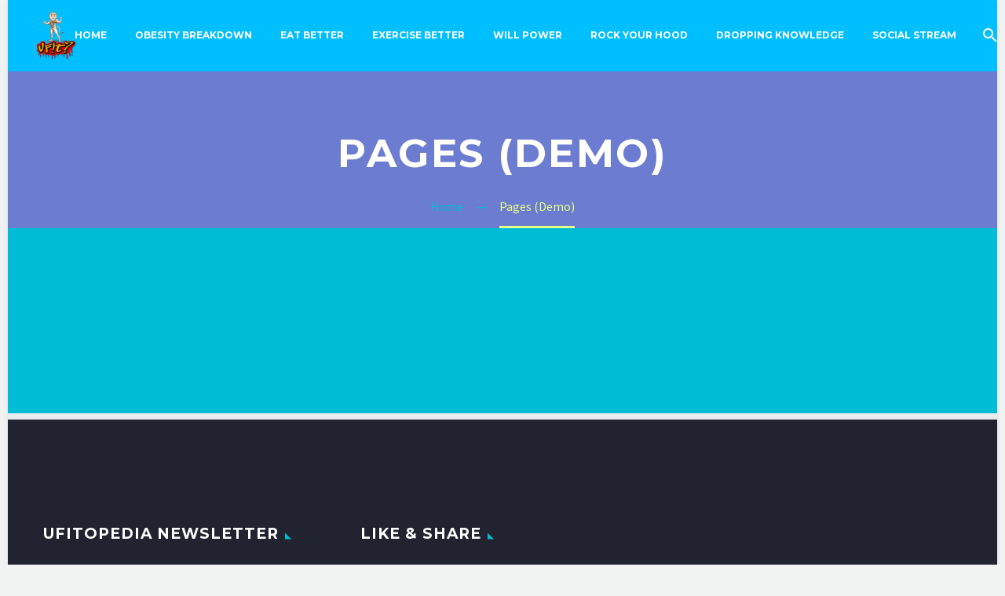

--- FILE ---
content_type: text/html; charset=utf-8
request_url: https://www.google.com/recaptcha/api2/aframe
body_size: 267
content:
<!DOCTYPE HTML><html><head><meta http-equiv="content-type" content="text/html; charset=UTF-8"></head><body><script nonce="5k6OYwpCxFl-hcXb4EDStQ">/** Anti-fraud and anti-abuse applications only. See google.com/recaptcha */ try{var clients={'sodar':'https://pagead2.googlesyndication.com/pagead/sodar?'};window.addEventListener("message",function(a){try{if(a.source===window.parent){var b=JSON.parse(a.data);var c=clients[b['id']];if(c){var d=document.createElement('img');d.src=c+b['params']+'&rc='+(localStorage.getItem("rc::a")?sessionStorage.getItem("rc::b"):"");window.document.body.appendChild(d);sessionStorage.setItem("rc::e",parseInt(sessionStorage.getItem("rc::e")||0)+1);localStorage.setItem("rc::h",'1769022972804');}}}catch(b){}});window.parent.postMessage("_grecaptcha_ready", "*");}catch(b){}</script></body></html>

--- FILE ---
content_type: application/javascript
request_url: http://ufitopedia.com/wp-content/plugins/ax-social-stream/public/js/utils.min.js?ver=3.7.17
body_size: 33768
content:
!function(d,a,s){function l(t,e,i){var n=a.createElement(t);return e&&(n.id=tt+e),i&&(n.style.cssText=i),d(n)}function c(){return s.innerHeight?s.innerHeight:d(s).height()}function g(t,i){i!==Object(i)&&(i={}),this.cache={},this.el=t,this.value=function(t){var e;return void 0===this.cache[t]&&(void 0!==(e=d(this.el).attr("data-cbox-"+t))?this.cache[t]=e:void 0!==i[t]?this.cache[t]=i[t]:void 0!==Y[t]&&(this.cache[t]=Y[t])),this.cache[t]},this.get=function(t){var e=this.value(t);return d.isFunction(e)?e.call(this.el,this):e}}function h(t){var e=E.length,i=(z+t)%e;return i<0?e+i:i}function u(t,e){return Math.round((/%/.test(t)?("x"===e?I.width():c())/100:1)*parseInt(t,10))}function f(t,e){return t.get("photo")||t.get("photoRegex").test(e)}function p(t,e){return t.get("retinaUrl")&&1<s.devicePixelRatio?e.replace(t.get("photoRegex"),t.get("retinaSuffix")):e}function m(t){"contains"in y[0]&&!y[0].contains(t.target)&&t.target!==x[0]&&(t.stopPropagation(),y.focus())}function w(t){w.str!==t&&(y.add(x).removeClass(w.str).addClass(t),w.str=t)}function v(t){d(a).trigger(t),st.triggerHandler(t)}function n(t){var e;if(!$){if(e=d(t).data(Z),function(t){z=0,t&&!1!==t&&"nofollow"!==t?(E=d("."+et).filter(function(){return new g(this,d.data(this,Z)).get("rel")===t}),-1===(z=E.index(O.el))&&(E=E.add(O.el),z=E.length-1)):E=d(O.el)}((O=new g(t,e)).get("rel")),!q){q=U=!0,w(O.get("className")),y.css({visibility:"hidden",display:"block",opacity:""}),M=l(lt,"LoadedContent","width:0; height:0; overflow:hidden; visibility:hidden"),T.css({width:"",height:""}).append(M),_=C.height()+W.height()+T.outerHeight(!0)-T.height(),j=H.width()+k.width()+T.outerWidth(!0)-T.width(),D=M.outerHeight(!0),N=M.outerWidth(!0);var i=u(O.get("initialWidth"),"x"),n=u(O.get("initialHeight"),"y"),o=O.get("maxWidth"),h=O.get("maxHeight");O.w=Math.max((!1!==o?Math.min(i,u(o,"x")):i)-N-j,0),O.h=Math.max((!1!==h?Math.min(n,u(h,"y")):n)-D-_,0),M.css({width:"",height:O.h}),Q.position(),v(it),O.get("onOpen"),B.add(R).hide(),y.focus(),O.get("trapFocus")&&a.addEventListener&&(a.addEventListener("focus",m,!0),st.one(rt,function(){a.removeEventListener("focus",m,!0)})),O.get("returnFocus")&&st.one(rt,function(){d(O.el).focus()})}var r=parseFloat(O.get("opacity"));x.css({opacity:r==r?r:"",cursor:O.get("overlayClose")?"pointer":"",visibility:"visible"}).show(),O.get("closeButton")?P.html(O.get("close")).appendTo(T):P.appendTo("<div/>"),function(){var t,e,i,n=Q.prep,o=++dt;if(A=!(U=!0),v(at),v(nt),O.get("onLoad"),O.h=O.get("height")?u(O.get("height"),"y")-D-_:O.get("innerHeight")&&u(O.get("innerHeight"),"y"),O.w=O.get("width")?u(O.get("width"),"x")-N-j:O.get("innerWidth")&&u(O.get("innerWidth"),"x"),O.mw=O.w,O.mh=O.h,O.get("maxWidth")&&(O.mw=u(O.get("maxWidth"),"x")-N-j,O.mw=O.w&&O.w<O.mw?O.w:O.mw),O.get("maxHeight")&&(O.mh=u(O.get("maxHeight"),"y")-D-_,O.mh=O.h&&O.h<O.mh?O.h:O.mh),t=O.get("href"),G=setTimeout(function(){F.show()},100),O.get("inline")){var h=d(t).eq(0);i=d("<div>").hide().insertBefore(h),st.one(at,function(){i.replaceWith(h)}),n(h)}else O.get("iframe")?n(" "):O.get("html")?n(O.get("html")):f(O,t)?(t=p(O,t),A=O.get("createImg"),d(A).addClass(tt+"Photo").bind("error."+tt,function(){n(l(lt,"Error").html(O.get("imgError")))}).one("load",function(){o===dt&&setTimeout(function(){var t;O.get("retinaImage")&&1<s.devicePixelRatio&&(A.height=A.height/s.devicePixelRatio,A.width=A.width/s.devicePixelRatio),O.get("scalePhotos")&&(e=function(){A.height-=A.height*t,A.width-=A.width*t},O.mw&&A.width>O.mw&&(t=(A.width-O.mw)/A.width,e()),O.mh&&A.height>O.mh&&(t=(A.height-O.mh)/A.height,e())),O.h&&(A.style.marginTop=Math.max(O.mh-A.height,0)/2+"px"),E[1]&&(O.get("loop")||E[z+1])&&(A.style.cursor="pointer",d(A).bind("click."+tt,function(){Q.next()})),A.style.width=A.width+"px",A.style.height=A.height+"px",n(A)},1)}),A.src=t):t&&L.load(t,O.get("data"),function(t,e){o===dt&&n("error"===e?l(lt,"Error").html(O.get("xhrError")):d(this).contents())})}()}}function o(){y||(J=!1,I=d(s),y=l(lt).attr({id:Z,class:!1===d.support.opacity?tt+"IE":"",role:"dialog",tabindex:"-1"}).hide(),x=l(lt,"Overlay").hide(),F=d([l(lt,"LoadingOverlay")[0],l(lt,"LoadingGraphic")[0]]),b=l(lt,"Wrapper"),T=l(lt,"Content").append(R=l(lt,"Title"),r=l(lt,"Current"),K=d('<button type="button"/>').attr({id:tt+"Previous"}),S=d('<button type="button"/>').attr({id:tt+"Next"}),t=d('<button type="button"/>').attr({id:tt+"Slideshow"}),F),P=d('<button type="button"/>').attr({id:tt+"Close"}),b.append(l(lt).append(l(lt,"TopLeft"),C=l(lt,"TopCenter"),l(lt,"TopRight")),l(lt,!1,"clear:left").append(H=l(lt,"MiddleLeft"),T,k=l(lt,"MiddleRight")),l(lt,!1,"clear:left").append(l(lt,"BottomLeft"),W=l(lt,"BottomCenter"),l(lt,"BottomRight"))).find("div div").css({float:"left"}),L=l(lt,!1,"position:absolute; width:9999px; visibility:hidden; display:none; max-width:none;"),B=S.add(K).add(r).add(t)),a.body&&!y.parent().length&&d(a.body).append(x,y.append(b,L))}var x,y,b,T,C,H,k,W,E,I,M,L,F,R,r,t,S,K,P,B,O,_,j,D,N,z,A,q,U,$,G,Q,J,e,i,V,X,Y={html:!1,photo:!1,iframe:!1,inline:!1,transition:"elastic",speed:300,fadeOut:300,width:!1,initialWidth:"600",innerWidth:!1,maxWidth:!1,height:!1,initialHeight:"450",innerHeight:!1,maxHeight:!1,scalePhotos:!0,scrolling:!0,opacity:.9,preloading:!0,className:!1,overlayClose:!0,escKey:!0,arrowKey:!0,top:!1,bottom:!1,left:!1,right:!1,fixed:!1,data:void 0,closeButton:!0,fastIframe:!0,open:!1,reposition:!0,loop:!0,slideshow:!1,slideshowAuto:!0,slideshowSpeed:2500,slideshowStart:"start slideshow",slideshowStop:"stop slideshow",photoRegex:/\.(gif|png|jp(e|g|eg)|bmp|ico|webp|jxr|svg)((#|\?).*)?$/i,retinaImage:!1,retinaUrl:!1,retinaSuffix:"@2x.$1",current:"image {current} of {total}",previous:"previous",next:"next",close:"close",xhrError:"This content failed to load.",imgError:"This image failed to load.",returnFocus:!0,trapFocus:!0,onOpen:!1,onLoad:!1,onComplete:!1,onCleanup:!1,onClosed:!1,rel:function(){return this.rel},href:function(){return d(this).attr("href")},title:function(){return this.title},createImg:function(){var i=new Image,t=d(this).data("cbox-img-attrs");return"object"==typeof t&&d.each(t,function(t,e){i[t]=e}),i},createIframe:function(){var i=a.createElement("iframe"),t=d(this).data("cbox-iframe-attrs");return"object"==typeof t&&d.each(t,function(t,e){i[t]=e}),"frameBorder"in i&&(i.frameBorder=0),"allowTransparency"in i&&(i.allowTransparency="true"),i.name=(new Date).getTime(),i.allowFullscreen=!0,i}},Z="colorbox",tt="cbox",et=tt+"Element",it=tt+"_open",nt=tt+"_load",ot=tt+"_complete",ht=tt+"_cleanup",rt=tt+"_closed",at=tt+"_purge",st=d("<a/>"),lt="div",dt=0,ct={},gt=(V=tt+"Slideshow_",X="click."+tt,function(){e?O.get("slideshow")||(st.unbind(ht,wt),wt()):O.get("slideshow")&&E[1]&&(e=!0,st.one(ht,wt),O.get("slideshowAuto")?pt():mt(),t.show())});function ut(){clearTimeout(i)}function ft(){(O.get("loop")||E[z+1])&&(ut(),i=setTimeout(Q.next,O.get("slideshowSpeed")))}function pt(){t.html(O.get("slideshowStop")).unbind(X).one(X,mt),st.bind(ot,ft).bind(nt,ut),y.removeClass(V+"off").addClass(V+"on")}function mt(){ut(),st.unbind(ot,ft).unbind(nt,ut),t.html(O.get("slideshowStart")).unbind(X).one(X,function(){Q.next(),pt()}),y.removeClass(V+"on").addClass(V+"off")}function wt(){e=!1,t.hide(),ut(),st.unbind(ot,ft).unbind(nt,ut),y.removeClass(V+"off "+V+"on")}d[Z]||(d(o),(Q=d.fn[Z]=d[Z]=function(e,t){var i=this;return e=e||{},d.isFunction(i)&&(i=d("<a/>"),e.open=!0),i[0]&&(o(),function(){function t(t){1<t.which||t.shiftKey||t.altKey||t.metaKey||t.ctrlKey||(t.preventDefault(),n(this))}return!!y&&(J||(J=!0,S.click(function(){Q.next()}),K.click(function(){Q.prev()}),P.click(function(){Q.close()}),x.click(function(){O.get("overlayClose")&&Q.close()}),d(a).bind("keydown."+tt,function(t){var e=t.keyCode;q&&O.get("escKey")&&27===e&&(t.preventDefault(),Q.close()),q&&O.get("arrowKey")&&E[1]&&!t.altKey&&(37===e?(t.preventDefault(),K.click()):39===e&&(t.preventDefault(),S.click()))}),d.isFunction(d.fn.on)?d(a).on("click."+tt,"."+et,t):d("."+et).live("click."+tt,t)),!0)}()&&(t&&(e.onComplete=t),i.each(function(){var t=d.data(this,Z)||{};d.data(this,Z,d.extend(t,e))}).addClass(et),new g(i[0],e).get("open")&&n(i[0]))),i}).position=function(e,t){function i(){C[0].style.width=W[0].style.width=T[0].style.width=parseInt(y[0].style.width,10)-j+"px",T[0].style.height=H[0].style.height=k[0].style.height=parseInt(y[0].style.height,10)-_+"px"}var n,o,h,r=0,a=0,s=y.offset();if(I.unbind("resize."+tt),y.css({top:-9e4,left:-9e4}),o=I.scrollTop(),h=I.scrollLeft(),O.get("fixed")?(s.top-=o,s.left-=h,y.css({position:"fixed"})):(r=o,a=h,y.css({position:"absolute"})),a+=!1!==O.get("right")?Math.max(I.width()-O.w-N-j-u(O.get("right"),"x"),0):!1!==O.get("left")?u(O.get("left"),"x"):Math.round(Math.max(I.width()-O.w-N-j,0)/2),r+=!1!==O.get("bottom")?Math.max(c()-O.h-D-_-u(O.get("bottom"),"y"),0):!1!==O.get("top")?u(O.get("top"),"y"):Math.round(Math.max(c()-O.h-D-_,0)/2),y.css({top:s.top,left:s.left,visibility:"visible"}),b[0].style.width=b[0].style.height="9999px",n={width:O.w+N+j,height:O.h+D+_,top:r,left:a},e){var l=0;d.each(n,function(t){return n[t]!==ct[t]?void(l=e):void 0}),e=l}ct=n,e||y.css(n),y.dequeue().animate(n,{duration:e||0,complete:function(){i(),U=!1,b[0].style.width=O.w+N+j+"px",b[0].style.height=O.h+D+_+"px",O.get("reposition")&&setTimeout(function(){I.bind("resize."+tt,Q.position)},1),d.isFunction(t)&&t()},step:i})},Q.resize=function(t){var e;q&&((t=t||{}).width&&(O.w=u(t.width,"x")-N-j),t.innerWidth&&(O.w=u(t.innerWidth,"x")),M.css({width:O.w}),t.height&&(O.h=u(t.height,"y")-D-_),t.innerHeight&&(O.h=u(t.innerHeight,"y")),t.innerHeight||t.height||(e=M.scrollTop(),M.css({height:"auto"}),O.h=M.height()),M.css({height:O.h}),e&&M.scrollTop(e),Q.position("none"===O.get("transition")?0:O.get("speed")))},Q.prep=function(t){if(q){var e,o="none"===O.get("transition")?0:O.get("speed");M.remove(),(M=l(lt,"LoadedContent").append(t)).hide().appendTo(L.show()).css({width:(O.w=O.w||M.width(),O.w=O.mw&&O.mw<O.w?O.mw:O.w,O.w),overflow:O.get("scrolling")?"auto":"hidden"}).css({height:(O.h=O.h||M.height(),O.h=O.mh&&O.mh<O.h?O.mh:O.h,O.h)}).prependTo(T),L.hide(),d(A).css({float:"none"}),w(O.get("className")),e=function(){function t(){!1===d.support.opacity&&y[0].style.removeAttribute("filter")}var e,i,n=E.length;q&&(i=function(){clearTimeout(G),F.hide(),v(ot),O.get("onComplete")},R.html(O.get("title")).show(),M.show(),1<n?("string"==typeof O.get("current")&&r.html(O.get("current").replace("{current}",z+1).replace("{total}",n)).show(),S[O.get("loop")||z<n-1?"show":"hide"]().html(O.get("next")),K[O.get("loop")||z?"show":"hide"]().html(O.get("previous")),gt(),O.get("preloading")&&d.each([h(-1),h(1)],function(){var t=E[this],e=new g(t,d.data(t,Z)),i=e.get("href");i&&f(e,i)&&(i=p(e,i),a.createElement("img").src=i)})):B.hide(),O.get("iframe")?(e=O.get("createIframe"),O.get("scrolling")||(e.scrolling="no"),d(e).attr({src:O.get("href"),class:tt+"Iframe"}).one("load",i).appendTo(M),st.one(at,function(){e.src="//about:blank"}),O.get("fastIframe")&&d(e).trigger("load")):i(),"fade"===O.get("transition")?y.fadeTo(o,1,t):t())},"fade"===O.get("transition")?y.fadeTo(o,0,function(){Q.position(0,e)}):Q.position(o,e)}},Q.next=function(){!U&&E[1]&&(O.get("loop")||E[z+1])&&(z=h(1),n(E[z]))},Q.prev=function(){!U&&E[1]&&(O.get("loop")||z)&&(z=h(-1),n(E[z]))},Q.close=function(){q&&!$&&(q=!($=!0),v(ht),O.get("onCleanup"),I.unbind("."+tt),x.fadeTo(O.get("fadeOut")||0,0),y.stop().fadeTo(O.get("fadeOut")||0,0,function(){y.hide(),x.hide(),v(at),M.remove(),setTimeout(function(){$=!1,v(rt),O.get("onClosed")},1)}))},Q.remove=function(){y&&(y.stop(),d[Z].close(),y.stop(!1,!0).remove(),x.remove(),$=!1,y=null,d("."+et).removeData(Z).removeClass(et),d(a).unbind("click."+tt).unbind("keydown."+tt))},Q.element=function(){return d(O.el)},Q.settings=Y)}(jQuery,document,window);
!function(d,a,s){var l,c,g,u,f,p,m,w,v,x,y,b,T,C,h,t,r,H,k,W,E,I,M,L,F,R,S,K,P,B,O,_,n,o={html:!1,photo:!1,iframe:!1,inline:!1,transition:"elastic",speed:300,fadeOut:300,width:!1,initialWidth:"600",innerWidth:!1,maxWidth:!1,height:!1,initialHeight:"450",innerHeight:!1,maxHeight:!1,scalePhotos:!0,scrolling:!0,opacity:.9,preloading:!0,className:!1,overlayClose:!0,escKey:!0,arrowKey:!0,top:!1,bottom:!1,left:!1,right:!1,fixed:!1,data:void 0,closeButton:!0,fastIframe:!0,open:!1,reposition:!0,loop:!0,slideshow:!1,slideshowAuto:!0,slideshowSpeed:2500,slideshowStart:"start slideshow",slideshowStop:"stop slideshow",photoRegex:/\.(gif|png|jp(e|g|eg)|bmp|ico|webp|jxr|svg)((#|\?).*)?$/i,retinaImage:!1,retinaUrl:!1,retinaSuffix:"@2x.$1",current:"image {current} of {total}",previous:"previous",next:"next",close:"close",xhrError:"This content failed to load.",imgError:"This image failed to load.",returnFocus:!0,trapFocus:!0,onOpen:!1,onLoad:!1,onComplete:!1,onCleanup:!1,onClosed:!1,rel:function(){return this.rel},href:function(){return d(this).attr("href")},title:function(){return this.title},createImg:function(){var i=new Image,t=d(this).data("cbox-img-attrs");return"object"==typeof t&&d.each(t,function(t,e){i[t]=e}),i},createIframe:function(){var i=a.createElement("iframe"),t=d(this).data("cbox-iframe-attrs");return"object"==typeof t&&d.each(t,function(t,e){i[t]=e}),"frameBorder"in i&&(i.frameBorder=0),"allowTransparency"in i&&(i.allowTransparency="true"),i.name=(new Date).getTime(),i.allowFullscreen=!0,i}},j="colorbox",D="cbox",N=D+"Element",z=D+"_open",A=D+"_load",q=D+"_complete",e=D+"_cleanup",U=D+"_closed",$=D+"_purge",G=d("<a/>"),Q="div",J=0,V={};function X(t,e,i){var n=a.createElement(t);return e&&(n.id=D+e),i&&(n.style.cssText=i),d(n)}function Y(){return s.innerHeight?s.innerHeight:d(s).height()}function Z(t,i){i!==Object(i)&&(i={}),this.cache={},this.el=t,this.value=function(t){var e;return void 0===this.cache[t]&&(void 0!==(e=d(this.el).attr("data-cbox-"+t))?this.cache[t]=e:void 0!==i[t]?this.cache[t]=i[t]:void 0!==o[t]&&(this.cache[t]=o[t])),this.cache[t]},this.get=function(t){var e=this.value(t);return d.isFunction(e)?e.call(this.el,this):e}}function tt(t){var e=v.length,i=(R+t)%e;return i<0?e+i:i}function et(t,e){return Math.round((/%/.test(t)?("x"===e?x.width():Y())/100:1)*parseInt(t,10))}function it(t,e){return t.get("photo")||t.get("photoRegex").test(e)}function nt(t,e){return t.get("retinaUrl")&&1<s.devicePixelRatio?e.replace(t.get("photoRegex"),t.get("retinaSuffix")):e}function ot(t){"contains"in c[0]&&!c[0].contains(t.target)&&t.target!==l[0]&&(t.stopPropagation(),c.focus())}function ht(t){ht.str!==t&&(c.add(l).removeClass(ht.str).addClass(t),ht.str=t)}function rt(t){d(a).trigger(t),G.triggerHandler(t)}var i,at,st,lt,dt=(st=D+"Slideshow_",lt="click."+D,function(){i?E.get("slideshow")||(G.unbind(e,pt),pt()):E.get("slideshow")&&v[1]&&(i=!0,G.one(e,pt),E.get("slideshowAuto")?ut():ft(),t.show())});function ct(){clearTimeout(at)}function gt(){(E.get("loop")||v[R+1])&&(ct(),at=setTimeout(_.next,E.get("slideshowSpeed")))}function ut(){t.html(E.get("slideshowStop")).unbind(lt).one(lt,ft),G.bind(q,gt).bind(A,ct),c.removeClass(st+"off").addClass(st+"on")}function ft(){ct(),G.unbind(q,gt).unbind(A,ct),t.html(E.get("slideshowStart")).unbind(lt).one(lt,function(){_.next(),ut()}),c.removeClass(st+"on").addClass(st+"off")}function pt(){i=!1,t.hide(),ct(),G.unbind(q,gt).unbind(A,ct),c.removeClass(st+"off "+st+"on")}function mt(t){var e;if(!B){if(e=d(t).data(j),function(t){R=0,t&&!1!==t&&"nofollow"!==t?(v=d("."+N).filter(function(){return new Z(this,d.data(this,j)).get("rel")===t}),-1===(R=v.index(E.el))&&(v=v.add(E.el),R=v.length-1)):v=d(E.el)}((E=new Z(t,e)).get("rel")),!K){K=P=!0,ht(E.get("className")),c.css({visibility:"hidden",display:"block",opacity:""}),y=X(Q,"LoadedContent","width:0; height:0; overflow:hidden; visibility:hidden"),u.css({width:"",height:""}).append(y),I=f.height()+w.height()+u.outerHeight(!0)-u.height(),M=p.width()+m.width()+u.outerWidth(!0)-u.width(),L=y.outerHeight(!0),F=y.outerWidth(!0);var i=et(E.get("initialWidth"),"x"),n=et(E.get("initialHeight"),"y"),o=E.get("maxWidth"),h=E.get("maxHeight");E.w=Math.max((!1!==o?Math.min(i,et(o,"x")):i)-F-M,0),E.h=Math.max((!1!==h?Math.min(n,et(h,"y")):n)-L-I,0),y.css({width:"",height:E.h}),_.position(),rt(z),E.get("onOpen"),W.add(C).hide(),c.focus(),E.get("trapFocus")&&a.addEventListener&&(a.addEventListener("focus",ot,!0),G.one(U,function(){a.removeEventListener("focus",ot,!0)})),E.get("returnFocus")&&G.one(U,function(){d(E.el).focus()})}var r=parseFloat(E.get("opacity"));l.css({opacity:r==r?r:"",cursor:E.get("overlayClose")?"pointer":"",visibility:"visible"}).show(),E.get("closeButton")?k.html(E.get("close")).appendTo(u):k.appendTo("<div/>"),function(){var t,e,i,n=_.prep,o=++J;S=!(P=!0),rt($),rt(A),E.get("onLoad"),E.h=E.get("height")?et(E.get("height"),"y")-L-I:E.get("innerHeight")&&et(E.get("innerHeight"),"y"),E.w=E.get("width")?et(E.get("width"),"x")-F-M:E.get("innerWidth")&&et(E.get("innerWidth"),"x"),E.mw=E.w,E.mh=E.h,E.get("maxWidth")&&(E.mw=et(E.get("maxWidth"),"x")-F-M,E.mw=E.w&&E.w<E.mw?E.w:E.mw);E.get("maxHeight")&&(E.mh=et(E.get("maxHeight"),"y")-L-I,E.mh=E.h&&E.h<E.mh?E.h:E.mh);if(t=E.get("href"),O=setTimeout(function(){T.show()},100),E.get("inline")){var h=d(t).eq(0);i=d("<div>").hide().insertBefore(h),G.one($,function(){i.replaceWith(h)}),n(h)}else E.get("iframe")?n(" "):E.get("html")?n(E.get("html")):it(E,t)?(t=nt(E,t),S=E.get("createImg"),d(S).addClass(D+"Photo").bind("error."+D,function(){n(X(Q,"Error").html(E.get("imgError")))}).one("load",function(){o===J&&setTimeout(function(){var t;E.get("retinaImage")&&1<s.devicePixelRatio&&(S.height=S.height/s.devicePixelRatio,S.width=S.width/s.devicePixelRatio),E.get("scalePhotos")&&(e=function(){S.height-=S.height*t,S.width-=S.width*t},E.mw&&S.width>E.mw&&(t=(S.width-E.mw)/S.width,e()),E.mh&&S.height>E.mh&&(t=(S.height-E.mh)/S.height,e())),E.h&&(S.style.marginTop=Math.max(E.mh-S.height,0)/2+"px"),v[1]&&(E.get("loop")||v[R+1])&&(S.style.cursor="pointer",d(S).bind("click."+D,function(){_.next()})),S.style.width=S.width+"px",S.style.height=S.height+"px",n(S)},1)}),S.src=t):t&&b.load(t,E.get("data"),function(t,e){o===J&&n("error"===e?X(Q,"Error").html(E.get("xhrError")):d(this).contents())})}()}}function wt(){c||(n=!1,x=d(s),c=X(Q).attr({id:j,class:!1===d.support.opacity?D+"IE":"",role:"dialog",tabindex:"-1"}).hide(),l=X(Q,"Overlay").hide(),T=d([X(Q,"LoadingOverlay")[0],X(Q,"LoadingGraphic")[0]]),g=X(Q,"Wrapper"),u=X(Q,"Content").append(C=X(Q,"Title"),h=X(Q,"Current"),H=d('<button type="button"/>').attr({id:D+"Previous"}),r=d('<button type="button"/>').attr({id:D+"Next"}),t=d('<button type="button"/>').attr({id:D+"Slideshow"}),T),k=d('<button type="button"/>').attr({id:D+"Close"}),g.append(X(Q).append(X(Q,"TopLeft"),f=X(Q,"TopCenter"),X(Q,"TopRight")),X(Q,!1,"clear:left").append(p=X(Q,"MiddleLeft"),u,m=X(Q,"MiddleRight")),X(Q,!1,"clear:left").append(X(Q,"BottomLeft"),w=X(Q,"BottomCenter"),X(Q,"BottomRight"))).find("div div").css({float:"left"}),b=X(Q,!1,"position:absolute; width:9999px; visibility:hidden; display:none; max-width:none;"),W=r.add(H).add(h).add(t)),a.body&&!c.parent().length&&d(a.body).append(l,c.append(g,b))}d[j]||(d(wt),(_=d.fn[j]=d[j]=function(e,t){var i=this;return e=e||{},d.isFunction(i)&&(i=d("<a/>"),e.open=!0),i[0]&&(wt(),function(){function t(t){1<t.which||t.shiftKey||t.altKey||t.metaKey||t.ctrlKey||(t.preventDefault(),mt(this))}return!!c&&(n||(n=!0,r.click(function(){_.next()}),H.click(function(){_.prev()}),k.click(function(){_.close()}),l.click(function(){E.get("overlayClose")&&_.close()}),d(a).bind("keydown."+D,function(t){var e=t.keyCode;K&&E.get("escKey")&&27===e&&(t.preventDefault(),_.close()),K&&E.get("arrowKey")&&v[1]&&!t.altKey&&(37===e?(t.preventDefault(),H.click()):39===e&&(t.preventDefault(),r.click()))}),d.isFunction(d.fn.on)?d(a).on("click."+D,"."+N,t):d("."+N).live("click."+D,t)),!0)}()&&(t&&(e.onComplete=t),i.each(function(){var t=d.data(this,j)||{};d.data(this,j,d.extend(t,e))}).addClass(N),new Z(i[0],e).get("open")&&mt(i[0]))),i}).position=function(e,t){var i,n,o,h=0,r=0,a=c.offset();function s(){f[0].style.width=w[0].style.width=u[0].style.width=parseInt(c[0].style.width,10)-M+"px",u[0].style.height=p[0].style.height=m[0].style.height=parseInt(c[0].style.height,10)-I+"px"}if(x.unbind("resize."+D),c.css({top:-9e4,left:-9e4}),n=x.scrollTop(),o=x.scrollLeft(),E.get("fixed")?(a.top-=n,a.left-=o,c.css({position:"fixed"})):(h=n,r=o,c.css({position:"absolute"})),!1!==E.get("right")?r+=Math.max(x.width()-E.w-F-M-et(E.get("right"),"x"),0):!1!==E.get("left")?r+=et(E.get("left"),"x"):r+=Math.round(Math.max(x.width()-E.w-F-M,0)/2),!1!==E.get("bottom")?h+=Math.max(Y()-E.h-L-I-et(E.get("bottom"),"y"),0):!1!==E.get("top")?h+=et(E.get("top"),"y"):h+=Math.round(Math.max(Y()-E.h-L-I,0)/2),c.css({top:a.top,left:a.left,visibility:"visible"}),g[0].style.width=g[0].style.height="9999px",i={width:E.w+F+M,height:E.h+L+I,top:h,left:r},e){var l=0;d.each(i,function(t){i[t]===V[t]||(l=e)}),e=l}V=i,e||c.css(i),c.dequeue().animate(i,{duration:e||0,complete:function(){s(),P=!1,g[0].style.width=E.w+F+M+"px",g[0].style.height=E.h+L+I+"px",E.get("reposition")&&setTimeout(function(){x.bind("resize."+D,_.position)},1),d.isFunction(t)&&t()},step:s})},_.resize=function(t){var e;K&&((t=t||{}).width&&(E.w=et(t.width,"x")-F-M),t.innerWidth&&(E.w=et(t.innerWidth,"x")),y.css({width:E.w}),t.height&&(E.h=et(t.height,"y")-L-I),t.innerHeight&&(E.h=et(t.innerHeight,"y")),t.innerHeight||t.height||(e=y.scrollTop(),y.css({height:"auto"}),E.h=y.height()),y.css({height:E.h}),e&&y.scrollTop(e),_.position("none"===E.get("transition")?0:E.get("speed")))},_.prep=function(t){if(K){var e,o="none"===E.get("transition")?0:E.get("speed");y.remove(),(y=X(Q,"LoadedContent").append(t)).hide().appendTo(b.show()).css({width:(E.w=E.w||y.width(),E.w=E.mw&&E.mw<E.w?E.mw:E.w,E.w),overflow:E.get("scrolling")?"auto":"hidden"}).css({height:(E.h=E.h||y.height(),E.h=E.mh&&E.mh<E.h?E.mh:E.h,E.h)}).prependTo(u),b.hide(),d(S).css({float:"none"}),ht(E.get("className")),e=function(){var t,e,i=v.length;function n(){!1===d.support.opacity&&c[0].style.removeAttribute("filter")}K&&(e=function(){clearTimeout(O),T.hide(),rt(q),E.get("onComplete")},C.html(E.get("title")).show(),y.show(),1<i?("string"==typeof E.get("current")&&h.html(E.get("current").replace("{current}",R+1).replace("{total}",i)).show(),r[E.get("loop")||R<i-1?"show":"hide"]().html(E.get("next")),H[E.get("loop")||R?"show":"hide"]().html(E.get("previous")),dt(),E.get("preloading")&&d.each([tt(-1),tt(1)],function(){var t=v[this],e=new Z(t,d.data(t,j)),i=e.get("href");i&&it(e,i)&&(i=nt(e,i),a.createElement("img").src=i)})):W.hide(),E.get("iframe")?(t=E.get("createIframe"),E.get("scrolling")||(t.scrolling="no"),d(t).attr({src:E.get("href"),class:D+"Iframe"}).one("load",e).appendTo(y),G.one($,function(){t.src="//about:blank"}),E.get("fastIframe")&&d(t).trigger("load")):e(),"fade"===E.get("transition")?c.fadeTo(o,1,n):n())},"fade"===E.get("transition")?c.fadeTo(o,0,function(){_.position(0,e)}):_.position(o,e)}},_.next=function(){!P&&v[1]&&(E.get("loop")||v[R+1])&&(R=tt(1),mt(v[R]))},_.prev=function(){!P&&v[1]&&(E.get("loop")||R)&&(R=tt(-1),mt(v[R]))},_.close=function(){K&&!B&&(K=!(B=!0),rt(e),E.get("onCleanup"),x.unbind("."+D),l.fadeTo(E.get("fadeOut")||0,0),c.stop().fadeTo(E.get("fadeOut")||0,0,function(){c.hide(),l.hide(),rt($),y.remove(),setTimeout(function(){B=!1,rt(U),E.get("onClosed")},1)}))},_.remove=function(){c&&(c.stop(),d[j].close(),c.stop(!1,!0).remove(),l.remove(),B=!1,c=null,d("."+N).removeData(j).removeClass(N),d(a).unbind("click."+D).unbind("keydown."+D))},_.element=function(){return d(E.el)},_.settings=o)}(jQuery,document,window);
!function(e){"function"==typeof define&&define.amd?define(["jquery"],e):"object"==typeof module&&"object"==typeof module.exports?module.exports=e:e(jQuery)}(function(M){M.expander={version:"2.0.1",defaults:{slicePoint:100,sliceOn:null,preserveWords:!0,normalizeWhitespace:!0,showWordCount:!1,detailPrefix:" ",wordCountText:" ({{count}} words)",widow:4,expandText:"read more",expandPrefix:"&hellip; ",expandAfterSummary:!1,wordEnd:/(&(?:[^;]+;)?|[0-9a-zA-Z\u00C0-\u0100]+|[^\u0000-\u007F]+)$/,summaryClass:"summary",detailClass:"details",moreClass:"read-more",lessClass:"read-less",moreLinkClass:"more-link",lessLinkClass:"less-link",collapseTimer:0,expandEffect:"slideDown",expandSpeed:250,collapseEffect:"slideUp",collapseSpeed:200,userCollapse:!0,userCollapseText:"read less",userCollapsePrefix:" ",onSlice:null,beforeExpand:null,afterExpand:null,onCollapse:null,afterCollapse:null}},M.fn.expander=function(e){var a="init";"string"==typeof e&&(a=e,e={});var L,D=M.extend({},M.expander.defaults,e),I=/^<(?:area|br|col|embed|hr|img|input|link|meta|param).*>$/i,l=D.wordEnd,$=/<\/?(\w+)[^>]*>/g,A=/<(\w+)[^>]*>/g,W=/<\/(\w+)>/g,z=/(<\/([^>]+)>)\s*$/,F=/^(<[^>]+>)+.?/,H=/\s\s+/g,s={init:function(){this.each(function(){var e,a,l,s,n,t,r,i,o,d,c,p,f,u,m=[],x=[],h="",C={},v=this,y=M(this),g=M([]),w=M.extend({},D,y.data("expander")||M.meta&&y.data()||{}),E=!!y.find("."+w.detailClass).length,T=!!y.find("*").filter(function(){var e=M(this).css("display");return/^block|table|list/.test(e)}).length,S=(T?"div":"span")+"."+w.detailClass,b=w.moreClass+"",k=w.lessClass+"",P=w.expandSpeed||0,O=function(e){return D.normalizeWhitespace?M.trim(e||"").replace(H," "):e}(y.html()),j=O.slice(0,w.slicePoint);if(w.moreSelector="span."+b.split(" ").join("."),w.lessSelector="span."+k.split(" ").join("."),!M.data(this,"expanderInit")){for(M.data(this,"expanderInit",!0),M.data(this,"expander",w),M.each(["onSlice","beforeExpand","afterExpand","onCollapse","afterCollapse"],function(e,a){C[a]=M.isFunction(w[a])}),n=(j=U(j)).replace($,"").length;n<w.slicePoint;)"<"===(s=O.charAt(j.length))&&(s=O.slice(j.length).match(F)[0]),j+=s,n++;for(w.sliceOn&&(j=function(e){var a="ExpandMoreHere374216623",l=e.summaryText.replace(e.sliceOn,a),s=(l=M("<div>"+l+"</div>").text()).indexOf(a),n=e.summaryText.indexOf(e.sliceOn);-1!==s&&s<e.slicePoint&&(e.summaryText=e.allHtml.slice(0,n));return e}({sliceOn:w.sliceOn,slicePoint:w.slicePoint,allHtml:O,summaryText:j}).summaryText),t=(j=U(j,w.preserveWords&&O.slice(j.length).length)).match(A)||[],r=j.match(W)||[],l=[],M.each(t,function(e,a){I.test(a)||l.push(a)}),t=l,a=r.length,e=0;e<a;e++)r[e]=r[e].replace(W,"$1");if(M.each(t,function(e,a){var l=a.replace(A,"$1"),s=M.inArray(l,r);-1===s?(m.push(a),x.push("</"+l+">")):r.splice(s,1)}),x.reverse(),E)o=y.find(S).remove().html(),O=(j=y.html())+o,i="";else{if(o=O.slice(j.length),""===(d=M.trim(o.replace($,"")))||d.split(/\s+/).length<w.widow)return;i=x.pop()||"",j+=x.join(""),o=m.join("")+o}w.moreLabel=y.find(w.moreSelector).length?"":function(e,a){var l='<span class="'+e.moreClass+'">'+e.expandPrefix;e.showWordCount?e.wordCountText=e.wordCountText.replace(/\{\{count\}\}/,a.replace($,"").replace(/\&(?:amp|nbsp);/g,"").replace(/(?:^\s+|\s+$)/,"").match(/\w+/g).length):e.wordCountText="";return l+='<a href="#" class="'+e.moreLinkClass+'">'+e.expandText+e.wordCountText+"</a></span>"}(w,o),T?o=O:"&"===j.charAt(j.length-1)&&(h=/^[#\w\d\\]+;/.exec(o))&&(o=o.slice(h[0].length),j+=h[0]),j+=i,w.summary=j,w.details=o,w.lastCloseTag=i,C.onSlice&&(w=(l=w.onSlice.call(v,w))&&l.details?l:w),c=function(e,a){var l="span",s=e.summary,n=z.exec(s),t=n?n[2].toLowerCase():"";a?(l="div",n&&"a"!==t&&!e.expandAfterSummary?s=s.replace(z,e.moreLabel+"$1"):s+=e.moreLabel,s='<div class="'+e.summaryClass+'">'+s+"</div>"):s+=e.moreLabel;return[s,e.detailPrefix||"","<",l+' class="'+e.detailClass+'"',">",e.details,"</"+l+">"].join("")}(w,T),y.empty().append(c),f=y.find(S),u=y.find(w.moreSelector),"slideUp"===w.collapseEffect&&"slideDown"!==w.expandEffect||y.is(":hidden")?f.css({display:"none"}):f[w.collapseEffect](0),g=y.find("div."+w.summaryClass),p=function(e){e.preventDefault();var a=e.startExpanded?0:P;u.hide(),g.hide(),C.beforeExpand&&w.beforeExpand.call(v),f.stop(!1,!0)[w.expandEffect](a,function(){f.css({zoom:""}),C.afterExpand&&w.afterExpand.call(v),function(e,a,l){e.collapseTimer&&(L=setTimeout(function(){q(e,a),M.isFunction(e.onCollapse)&&e.onCollapse.call(l,!1)},e.collapseTimer))}(w,f,v)})},u.find("a").off("click.expander").on("click.expander",p),w.userCollapse&&!y.find(w.lessSelector).length&&y.find(S).append('<span class="'+w.lessClass+'">'+w.userCollapsePrefix+'<a href="#" class="'+w.lessLinkClass+'">'+w.userCollapseText+"</a></span>"),y.find(w.lessSelector+" a").off("click.expander").on("click.expander",function(e){e.preventDefault(),clearTimeout(L);var a=M(this).closest(S);q(w,a),C.onCollapse&&w.onCollapse.call(v,!0)}),w.startExpanded&&p({preventDefault:function(){},startExpanded:!0})}})},destroy:function(){this.each(function(){var e,a,l=M(this);l.data("expanderInit")&&(e=M.extend({},l.data("expander")||{},D),a=l.find("."+e.detailClass).contents(),l.removeData("expanderInit"),l.removeData("expander"),l.find(e.moreSelector).remove(),l.find("."+e.summaryClass).remove(),l.find("."+e.detailClass).after(a).remove(),l.find(e.lessSelector).remove())})}};function U(e,a){return e.lastIndexOf("<")>e.lastIndexOf(">")&&(e=e.slice(0,e.lastIndexOf("<"))),a&&(e=e.replace(l,"")),M.trim(e)}function q(e,a){a.stop(!0,!0)[e.collapseEffect](e.collapseSpeed,function(){a.prev("span."+e.moreClass).show().length||a.parent().children("div."+e.summaryClass).show().find("span."+e.moreClass).show(),e.afterCollapse&&e.afterCollapse.call(a)})}return s[a]&&s[a].call(this),this},M.fn.expander.defaults=M.expander.defaults});
!function(a,i,n,l){var c=a(i);a.fn.lazyload=function(e){var t,r=this,f={threshold:0,failure_limit:0,event:"scroll",effect:"show",container:i,data_attribute:"original",skip_invisible:!1,appear:null,load:null,placeholder:"[data-uri]"};function o(){var t=0;r.each(function(){var e=a(this);if(!f.skip_invisible||e.is(":visible"))if(a.abovethetop(this,f)||a.leftofbegin(this,f));else if(a.belowthefold(this,f)||a.rightoffold(this,f)){if(++t>f.failure_limit)return!1}else e.trigger("appear"),t=0})}return o(),e&&(l!==e.failurelimit&&(e.failure_limit=e.failurelimit,delete e.failurelimit),l!==e.effectspeed&&(e.effect_speed=e.effectspeed,delete e.effectspeed),a.extend(f,e)),t=f.container===l||f.container===i?c:a(f.container),0===f.event.indexOf("scroll")&&t.bind(f.event,function(){return o()}),this.each(function(){var i=this,n=a(i);i.loaded=!1,n.is("img")?n.attr("src")!==l&&!1!==n.attr("src")||n.attr("src",f.placeholder):"none"!==n.css("background-image")&&!1!==n.css("background-image")||n.css("background-image","url('"+f.placeholder+"')"),n.one("appear",function(){if(!this.loaded){if(f.appear){var e=r.length;f.appear.call(i,e,f)}a("<img />").bind("load",function(){var e=n.attr("data-"+f.data_attribute);n.hide(),n.is("img")?n.attr("src",e):n.css("background-image","url('"+e+"')"),n[f.effect](f.effect_speed),i.loaded=!0;var t=a.grep(r,function(e){return!e.loaded});if(r=a(t),f.load){var o=r.length;f.load.call(i,o,f)}}).attr("src",n.attr("data-"+f.data_attribute))}}),0!==f.event.indexOf("scroll")&&n.bind(f.event,function(){i.loaded||n.trigger("appear")})}),c.bind("resize",function(){o()}),/(?:iphone|ipod|ipad).*os 5/gi.test(navigator.appVersion)&&c.bind("pageshow",function(e){e.originalEvent&&e.originalEvent.persisted&&r.each(function(){a(this).trigger("appear")})}),a(n).ready(function(){o()}),this},a.belowthefold=function(e,t){return(t.container===l||t.container===i?(i.innerHeight?i.innerHeight:c.height())+c.scrollTop():a(t.container).offset().top+a(t.container).height())<=a(e).offset().top-t.threshold},a.rightoffold=function(e,t){return(t.container===l||t.container===i?c.width()+c.scrollLeft():a(t.container).offset().left+a(t.container).width())<=a(e).offset().left-t.threshold},a.abovethetop=function(e,t){return(t.container===l||t.container===i?c.scrollTop():a(t.container).offset().top)>=a(e).offset().top+t.threshold+a(e).height()},a.leftofbegin=function(e,t){return(t.container===l||t.container===i?c.scrollLeft():a(t.container).offset().left)>=a(e).offset().left+t.threshold+a(e).width()},a.inviewport=function(e,t){return!(a.rightoffold(e,t)||a.leftofbegin(e,t)||a.belowthefold(e,t)||a.abovethetop(e,t))},a.extend(a.expr[":"],{"below-the-fold":function(e){return a.belowthefold(e,{threshold:0})},"above-the-top":function(e){return!a.belowthefold(e,{threshold:0})},"right-of-screen":function(e){return a.rightoffold(e,{threshold:0})},"left-of-screen":function(e){return!a.rightoffold(e,{threshold:0})},"in-viewport":function(e){return a.inviewport(e,{threshold:0})},"above-the-fold":function(e){return!a.belowthefold(e,{threshold:0})},"right-of-fold":function(e){return a.rightoffold(e,{threshold:0})},"left-of-fold":function(e){return!a.rightoffold(e,{threshold:0})}})}(jQuery,window,document);
!function(t){t.fn.SbShowMore=function(o){var e=t.extend({},{w768:4,w600:3,w480:2,w320:1},o),h=t(this).children(".sb-item");if(!h.length)return!1;var i=jQuery(window).width();if(t(".sb-item:hidden").length&&t(".sb-item:hidden").show(),t("#sb_show_more").length&&t("#sb_show_more").remove(),t(".sb-loadmore").length&&t(".sb-loadmore").show(),i<=768){var s;if(t(this).width()<=768&&(s=2*e.w768),t(this).width()<=600&&(s=2*e.w600),t(this).width()<=480&&(s=2*e.w480),t(this).width()<=320&&(s=2*e.w320),s=s||12,h.length<=s)return!1;h.hide(),h.each(function(o,e){if(s-1<o)return!1;t(this).show()}),t(".sb-loadmore").length&&t(".sb-loadmore").hide(),t(".sboard").after('<div id="sb_show_more" class="sb-loadshowmore"><p>Show More</p></div>')}t(document).on("click","#sb_show_more",function(){t(".sb-item").show(),t(this).remove(),t(".sb-loadmore").length&&t(".sb-loadmore").show(0,function(){t(window).scrollTop(t(window).scrollTop()+1)})})}}(jQuery);